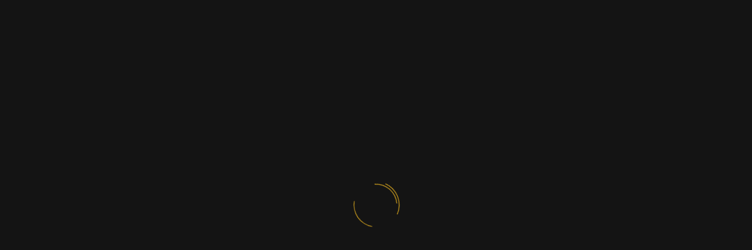

--- FILE ---
content_type: text/html; charset=UTF-8
request_url: http://www.itef.com.tr/yazarlar/578-anil-ramdas.html
body_size: 4654
content:

		<!DOCTYPE html PUBLIC "-//W3C//DTD XHTML 1.0 Transitional//EN" "http://www.w3.org/TR/xhtml1/DTD/xhtml1-transitional.dtd">
		<html xmlns="http://www.w3.org/1999/xhtml">

		<head>
		<title></title>
		<meta http-equiv="Content-Type" content="text/html; charset=utf-8" />
		<meta name="description" content="" />
		<meta name="keywords" content="" />
		
		<!-- Web Tasarım & Programlama & Kodlama: Database Bilişim - www.databasebilisim.com  -->
		<meta name="Author" content="Database Bilişim" />
		
		<meta name="viewport" content="width=device-width, initial-scale=1.0">

		<!-- Design fonts -->
		<link href="https://fonts.googleapis.com/css?family=Karla:400,400i,700&amp;subset=latin-ext" rel="stylesheet"/>
		<link href="https://fonts.googleapis.com/css?family=Oswald:300,400,500,600,700" rel="stylesheet"/>
	
		<!-- SLIDER STYLES -->
		<link rel="stylesheet" type="text/css" href="/Tema/v1/revolution/fonts/pe-icon-7-stroke/css/pe-icon-7-stroke.css"/>
		<link rel="stylesheet" type="text/css" href="/Tema/v1/revolution/css/settings.css"/>
		<link rel="stylesheet" type="text/css" href="/Tema/v1/revolution/css/layers.css"/>
		<link rel="stylesheet" type="text/css" href="/Tema/v1/revolution/css/navigation.css"/>
	
		<!-- Bootstrap core CSS -->
		<link href="/Tema/v1/css/bootstrap.css" rel="stylesheet"/>
	
		<!-- FontAwesome Icons core CSS -->
		<link href="/Tema/v1/css/font-awesome.min.css" rel="stylesheet"/>
	
		<!-- Custom styles for this template -->
		<link href="/Tema/v1/css/style.css" rel="stylesheet"/>
	
		<!-- Color core CSS -->
		<link href="/Tema/v1/css/colors.css" rel="stylesheet"/>
		<link rel="stylesheet" type="text/css" href="/Tema/v1/css/lightbox.css"/>
	
		<!--[if lt IE 9]>
		  <script src="https://oss.maxcdn.com/libs/html5shiv/3.7.0/html5shiv.js"></script>
		  <script src="https://oss.maxcdn.com/libs/respond.js/1.4.2/respond.min.js"></script>
		<![endif]-->
	
		<link rel="canonical" href="/anasayfa" />


		<!--script src="https://kit.fontawesome.com/4294ba10da.js" crossorigin="anonymous"></script-->
		<script type="text/javascript">

		  var _gaq = _gaq || [];
		  _gaq.push(['_setAccount', '']);
		  _gaq.push(['_trackPageview']);

		  (function() {
			var ga = document.createElement('script'); ga.type = 'text/javascript'; ga.async = true;
			ga.src = ('https:' == document.location.protocol ? 'https://ssl' : 'http://www') + '.google-analytics.com/ga.js';
			var s = document.getElementsByTagName('script')[0]; s.parentNode.insertBefore(ga, s);
		  })();

		</script>
		<meta name="google-site-verification" content="" />
		
		
		
		<!--script async src="https://www.googletagmanager.com/gtag/js?id=UA-6833489-1"></script>
		<script>
		  window.dataLayer = window.dataLayer || [];
		  function gtag(){dataLayer.push(arguments);}
		  gtag('js', new Date());
		
		  gtag('config', 'UA-6833489-1');
		</script-->


		</head>

<body>
    <div id="loader-wrapper">
        <div id="loader"></div>
        <div class="loader-section section-left"></div>
        <div class="loader-section section-right"></div>
    </div>

    <div id="wrapper">
        <div class="sidewrapper sidenav">
            <div class="text-right"><a href="#" id="nav-close"><i class="fa fa-close" style="margin-top:5px;"></i></a></div>
            <div class="widget">
                <h3 class="widget-title"><span>İTEF</span></h3>
                <div class="text-widget">
                    <p>İTEF İstanbul Uluslararası Edebiyat Festivali, edebiyatın geniş kitlelere hitap eden bir sanat dalı olarak konumlandırılmasını amaçlamaktadır.</p>
                </div><!-- end footer-text -->
            </div><!-- end widget -->

            <div class="widget clearfix">
                <h3 class="widget-title"><span>KRONOLOJİ</span></h3>
                <div class="category-widget">
                    <ul>
                        <li><a href="/programlar/30-itef-2025-edebiyat-ne-ise-yarar.html" target="_blank" title="İTEF 2025 - Edebiyat Ne İşe Yarar?">İTEF 2025 - Edebiyat Ne İşe Yarar?</a></li><li><a href="/programlar/29-itef-2024-senin-hikayen-ne.html" target="_blank" title="İTEF 2024 - Senin Hikayen Ne?">İTEF 2024 - Senin Hikayen Ne?</a></li><li><a href="/programlar/28-itef-2023-yeryuzu-edebiyati.html" target="_blank" title="İTEF 2023 - Yeryüzü Edebiyatı">İTEF 2023 - Yeryüzü Edebiyatı</a></li><li><a href="/programlar/27-itef-2022-asktan-edebiyat.html" target="_blank" title="İTEF 2022 - Aşktan Edebiyat">İTEF 2022 - Aşktan Edebiyat</a></li><li><a href="/programlar/12-itef-2021-bulutlarin-ustunde-edebiyat.html" target="_blank" title="İTEF 2021 - Bulutların Üstünde Edebiyat">İTEF 2021 - Bulutların Üstünde Edebiyat</a></li><li><a href="/programlar/10-itef-2020-gunebakan-edebiyat.html" target="_blank" title="İTEF 2020 - Günebakan Edebiyat">İTEF 2020 - Günebakan Edebiyat</a></li><li><a href="/programlar/15-itef-2019-dalgakiran-edebiyat.html" target="_blank" title="İTEF 2019 - Dalgakıran Edebiyat">İTEF 2019 - Dalgakıran Edebiyat</a></li><li><a href="/programlar/16-itef-2018-edebiyati-takip-ediyoruz.html" target="_blank" title="İTEF 2018 - Edebiyatı Takip Ediyoruz">İTEF 2018 - Edebiyatı Takip Ediyoruz</a></li><li><a href="/programlar/17-itef-2017-sehir-ve-hayal.html" target="_blank" title="İTEF 2017- Şehir ve Hayal">İTEF 2017- Şehir ve Hayal</a></li><li><a href="/programlar/18-itef-2016-sehir-ve-sesler.html" target="_blank" title="İTEF 2016 - Şehir ve Sesler">İTEF 2016 - Şehir ve Sesler</a></li><li><a href="/programlar/19-itef-2015-sehir-ve-sinirlar.html" target="_blank" title="İTEF - 2015 Şehir ve Sınırlar">İTEF - 2015 Şehir ve Sınırlar</a></li><li><a href="/programlar/20-itef-2014-sehir-ve-yolculuk.html" target="_blank" title="İTEF - 2014 Şehir ve Yolculuk">İTEF - 2014 Şehir ve Yolculuk</a></li><li><a href="/programlar/21-itef-2013-sehir-ve-oyun.html" target="_blank" title="İTEF - 2013 Şehir ve Oyun ">İTEF - 2013 Şehir ve Oyun </a></li><li><a href="/programlar/22-itef-2012-sehir-ve-korku.html" target="_blank" title="İTEF - 2012 Şehir ve Korku">İTEF - 2012 Şehir ve Korku</a></li><li><a href="/programlar/23-itef-2011-sehir-ve-yemek.html" target="_blank" title="İTEF 2011 - Şehir ve Yemek">İTEF 2011 - Şehir ve Yemek</a></li><li><a href="/programlar/24-itef-2010-sehir-ve-insan.html" target="_blank" title="İTEF 2010 - Şehir ve İnsan">İTEF 2010 - Şehir ve İnsan</a></li><li><a href="/programlar/25-itef-2009-sehir-ve-zaman.html" target="_blank" title="İTEF - 2009 Şehir ve Zaman">İTEF - 2009 Şehir ve Zaman</a></li>
                    </ul>
                </div><!-- end category -->
            </div><!-- end widget -->

            <div class="widget clearfix">
                <h3 class="widget-title"><span>FESTİVAL</span></h3>

                <div class="category-widget">
                    <ul>
                        
				<li><a href="#" target="_self" class="c-pointer">Gizlilik Politikası</a>
			</li>
				<li><a href="#" target="_self" class="c-pointer">Kullanım Koşulları</a>
			</li>
                    </ul>
                </div><!-- end category -->
            </div><!-- end widget -->
        </div>

        <header class="header normal-header mobile-menu">
            <div class="container">
                <nav class="navbar navbar-toggleable-md navbar-inverse fixed-top bg-inverse">
                    <button class="navbar-toggler navbar-toggler-right" type="button" data-toggle="collapse" data-target="#navbarMbileMenu" aria-controls="navbarMbileMenu" aria-expanded="false" aria-label="Toggle navigation">
                       <span class="navbar-toggler-icon" style="color:#FFF !important; cursor:pointer"></span>                    
					</button>
                    
			 <a class="navbar-brand" href="/"><img src="/uploads/9388058-iteflogo.png" style="width:100px;" alt="İstanbul Uluslararası Edebiyat Festivali | İTEF"/></a>
		
                    <div class="collapse navbar-collapse" id="navbarMbileMenu">
                        <ul class="navbar-nav">
							<li class="nav-item"><a class="nav-link" href="#" target="_self" title="ANASAYFA">ANASAYFA</a></li><li class="nav-item"><a class="nav-link" href="/newlook/programlar/29-itef-2024-senin-hikayen-ne.html" target="_self" title="İTEF 2024 - Senin Hikayen Ne?">İTEF 2024 - Senin Hikayen Ne?</a></li><li class="nav-item"><a class="nav-link" href="http://www.itef.com.tr/kronoloji" target="_self" title="İTEF Kronoloji">İTEF Kronoloji</a></li><li class="nav-item"><a class="nav-link" href="/newlook/27-fellowship.html" target="_self" title="Fellowship">Fellowship</a></li><li class="nav-item"><a class="nav-link" href="/newlook/iletisim" target="_self" title="İletişim">İletişim</a></li>
                        </ul>
                    </div>
                </nav>
            </div><!-- end container -->
        </header>
        <!-- end header -->

        <header class="header desktop-menu hidden-md-down hidden-sm-down hidden-xs-down">
            <div class="container-fluid">
                <nav class="navbar navbar-toggleable-md navbar-inverse fixed-top bg-inverse">
                    <button class="navbar-toggler navbar-toggler-right" type="button" data-toggle="collapse" data-target="#navbarSupportedContent" aria-controls="navbarSupportedContent" aria-expanded="false" aria-label="Toggle navigation">
                        <span class="navbar-toggler-icon"></span>                    
					</button>
                    
			 <a class="navbar-brand" href="/"><img src="/uploads/9388058-iteflogo.png" style="width:140px;" alt="İstanbul Uluslararası Edebiyat Festivali | İTEF"/></a>
		
                    <div class="collapse navbar-collapse" id="navbarSupportedContent">
                        <ul class="navbar-nav"><li class="nav-item"><a class="nav-link" target="_self" href="/">Anasayfa</a></li><li class="nav-item"><a class="nav-link" target="_self" href="/programlar/30-itef-2025-edebiyat-ne-ise-yarar.html">İTEF 2025 - Edebiyat Ne İşe Yarar</a></li><li class="nav-item dropdown has-submenu"><a class="nav-link dropdown-toggle" id="dropdown02" data-toggle="dropdown" aria-haspopup="true" aria-expanded="false" target="_self" href="http://www.itef.com.tr/kronoloji">İTEF Kronoloji </a><ul class="dropdown-menu" aria-labelledby="dropdown02"><li><a class="dropdown-item" target="_self" href="/programlar/30-itef-2025-edebiyat-ne-ise-yarar.html">İTEF 2025 - Edebiyat Ne İşe Yarar</a></li><li><a class="dropdown-item" target="_self" href="/programlar/29-itef-2024-senin-hikayen-ne.html">İTEF 2024 - Senin Hikayen Ne?</a></li><li><a class="dropdown-item" target="_self" href="http://www.itef.com.tr/programlar/28-itef-2023-yeryuzu-edebiyati.html">İTEF 2023 - Yeryüzü Edebiyatı</a></li><li><a class="dropdown-item" target="_self" href="http://www.itef.com.tr/programlar/27-itef-2022-asktan-edebiyat.html">İTEF 2022 - Aşktan Edebiyat</a></li><li><a class="dropdown-item" target="_self" href="http://www.itef.com.tr/programlar/12-itef-2021-bulutlarin-ustunde-edebiyat.html">İTEF 2021 - Bulutların Üstünde Edebiyat</a></li><li><a class="dropdown-item" target="_self" href="http://www.itef.com.tr/programlar/10-itef-2020-gunebakan-edebiyat.html">İTEF 2020 - Günebakan Edebiyat</a></li><li><a class="dropdown-item" target="_self" href="http://www.itef.com.tr/programlar/15-itef-2019-dalgakiran-edebiyat.html">İTEF 2019 - Dalgakıran Edebiyat</a></li><li><a class="dropdown-item" target="_self" href="http://www.itef.com.tr/programlar/16-itef-2018-edebiyati-takip-ediyoruz.html">İTEF 2018 - Edebiyatı Takip Ediyoruz</a></li><li><a class="dropdown-item" target="_self" href="http://www.itef.com.tr/programlar/17-itef-2017-sehir-ve-hayal.html">İTEF 2017 - Şehir ve Hayal</a></li><li><a class="dropdown-item" target="_self" href="http://www.itef.com.tr/programlar/18-itef-2016-sehir-ve-sesler.html">İTEF 2016 - Şehir ve Sesler</a></li><li><a class="dropdown-item" target="_self" href="http://www.itef.com.tr/programlar/19-itef-2015-sehir-ve-sinirlar.html">İTEF 2015 - Şehir ve Sınırlar</a></li><li><a class="dropdown-item" target="_self" href="http://www.itef.com.tr/programlar/20-itef-2014-sehir-ve-yolculuk.html">İTEF 2014 - Şehir ve Yolculuk</a></li><li><a class="dropdown-item" target="_self" href="http://www.itef.com.tr/programlar/21-itef-2013-sehir-ve-oyun.html">İTEF 2013 - Şehir ve Oyun</a></li><li><a class="dropdown-item" target="_self" href="http://www.itef.com.tr/programlar/22-itef-2012-sehir-ve-korku.html">İTEF 2012 - Şehir ve Korku</a></li><li><a class="dropdown-item" target="_self" href="http://www.itef.com.tr/programlar/23-itef-2011-sehir-ve-yemek.html">İTEF 2011 - Şehir ve Yemek</a></li><li><a class="dropdown-item" target="_self" href="http://www.itef.com.tr/programlar/24-itef-2010-sehir-ve-insan.html">İTEF 2010 - Şehir ve İnsan</a></li><li><a class="dropdown-item" target="_self" href="http://www.itef.com.tr/programlar/25-itef-2009-sehir-ve-zaman.html">İTEF 2009 - Şehir ve Zaman</a></li></ul></li><li class="nav-item dropdown has-submenu"><a class="nav-link dropdown-toggle" id="dropdown02" data-toggle="dropdown" aria-haspopup="true" aria-expanded="false" target="_self" href="#">Basın</a><ul class="dropdown-menu" aria-labelledby="dropdown02"><li><a class="dropdown-item" target="_self" href="https://www.itef.com.tr/17-itef-2019-basin-duyurusu.html">İTEF 2019 Basın Duyurusu</a></li><li><a class="dropdown-item" target="_self" href="/18-roportajlar.html">Röportajlar</a></li><li><a class="dropdown-item" target="_self" href="https://www.itef.com.tr/20-tuna-nehrinden-edebiyat-dalgasi-kitap-anlatimi-yarismasi.html">Tuna Nehri'nden Edebiyat Dalgası Kitap Anlatımı Yarışması</a></li><li><a class="dropdown-item" target="_self" href="/21-tuna-nehrine-oykuler-tuna-nehri-ve-ulkeleri-oyku-yarismasi.html">TUNA NEHRİNE ÖYKÜLER: Tuna Nehri ve Ülkeleri Öykü Yarışması </a></li></ul></li><li class="nav-item"><a class="nav-link" target="_self" href="https://itef.com.tr/27-fellowship.html">Profesyonel Yayıncılık Buluşmaları</a></li><li class="nav-item"><a class="nav-link" target="_self" href="/iletisim/">İletişim</a></li></ul>
                        <div class="nav navbar-nav ml-auto hidden-md-down hidden-sm-down hidden-xs-down">
                            <div class="social">
                                <a href="https://www.facebook.com/itef2019/" data-toggle="tooltip" data-placement="bottom" title="Facebook"><i class="fa fa-facebook"></i></a><a href="https://twitter.com/itef_istanbul?ref_src=twsrc%5Egoogle%7Ctwcamp%5Eserp%7Ctwgr%5Eauthor" data-toggle="tooltip" data-placement="bottom" title="Twitter"><i class="fa fa-twitter"></i></a><a href="https://www.youtube.com/channel/UCoQPEvRRxBsL_2piinsZe4Q/featured" data-toggle="tooltip" data-placement="bottom" title="Youtube"><i class="fa fa-youtube"></i></a><a href="https://www.instagram.com/itef_istanbul/?hl=tr" data-toggle="tooltip" data-placement="bottom" title="Instagram"><i class="fa fa-instagram"></i></a>  
								<a href="http://www.itef.com.tr/en/" title="ITEF English" class="languages">EN</a>                          
							</div>

                            <div class="menu-right">
                                <a id="nav-expander" href="#" data-toggle="tooltip" data-placement="bottom" title="Menü"><i class="fa fa-bars" style="font-size:19px;"></i></a>
							</div>
								
                        </div>
                    </div>
                </nav>
            </div><!-- end container -->
        </header>
        <!-- end header -->
		
		
		

	
        <section class="section bglight">
            <div class="container">
                <div class="row">
                    <div class="col-md-12">
                        <div class="tagline-message page-title darkcolor text-center">
                            <h3>Anil Ramdas</h3>
							<p></p>
							<p class="ksocial"></p>
                        </div>
                    </div><!-- end col -->
                </div><!-- end row -->
            </div>
        </section>


        <section class="section bgwhite">
            <div class="container">
                <div class="row">
                    <div class=" col-lg-4 col-md-4 col-sm-12 col-xs-12">
                        <div class="about-image">
                            <img src="/uploads/yazarlar/8804030-adsiz-tasarim-36.png" alt="Anil Ramdas" class="img-fluid"/>
                        </div><!-- end image -->
                    </div><!-- end col -->
                    <div class="content col-lg-8 col-md-8 col-sm-12 col-xs-12">
                        <div class="blog-box">
													</div>
					</div>
				</div>
			</div>
		</section> 






        <footer class="copyrights footer">
            <div class="container">
                <p class="float-right"><a class="dmtop" href="#">Yukarı <i class="fa fa-long-arrow-up"></i></a></p>
                <p>© 2019 - 2026 İTEF · Designed by <a href="https://www.databasebilisim.com" title="">Database Bilişim</a></p>
            </div><!-- end container -->
        </footer><!-- end footer -->
    </div><!-- end wrapper -->

    <!-- Core JavaScript
    ================================================== -->
    <script data-cfasync="false" src="../../cdn-cgi/scripts/5c5dd728/cloudflare-static/email-decode.min.js"></script>
	<script src="/Tema/v1/js/jquery.min.js"></script>
    <script src="/Tema/v1/js/bootstrap.min.js"></script>
    <script src="/Tema/v1/js/masonry.js"></script>
    <script src="/Tema/v1/js/portfolio_01.js"></script>
    <script src="/Tema/v1/js/custom.js"></script>
    <script src="/Tema/v1/js/revslider.js"></script>
	<script src="/Tema/v1/js/lightbox.js"></script>
    <script type="text/javascript" src="/Tema/v1/videos/libs/swfobject.js"></script> 
    <script type="text/javascript" src="/Tema/v1/videos/libs/modernizr.video.js"></script> 
    <script type="text/javascript" src="/Tema/v1/videos/libs/video_background.js"></script> 

<include id="includedContent"></include>

</body>

</html>



		



--- FILE ---
content_type: text/css
request_url: http://www.itef.com.tr/Tema/v1/css/colors.css
body_size: 705
content:
.tagline-message h3 span::after,
.cat-title,
.team-desc small,
.btn-primary:hover,
.btn-primary:focus, 
.btn-primary.focus,
.btn-primary.disabled,
.btn-primary:disabled,
.btn-primary:active, 
.btn-primary.active,
.btn-primary:active, .btn-primary.active, .show > .btn-primary.dropdown-toggle,
.show > .btn-primary.dropdown-toggle,
.process-box:hover .process-end,
.normal-box h4::after, 
.image-box h4::after,
.widget-title:after,
.onsale,
.image-box h4::after,
.post-publish .fa:hover,
.da-thumbs.classic-portfolio .pitem a div i,
.page-link,
.socibox:hover,
.socibox:focus,
.dropdown-item.active, .dropdown-item:active,
.dropdown-item:hover, .dropdown-item:focus,
mark,
.pricing-table .btn-dark,
.bg {
	opacity: 1;
	color:#141414;
  background-color:#e8be07;
}

.tooltip-inner
{
	opacity: 1;
	color:#c44037;
 	background-color:#FFF;
}


a:hover {
    text-decoration: underline;
    text-decoration-color: #e8be07;
}
::selection {
    background: #e8be07;
    /* Safari */
    color: #141414;
}

::-moz-selection {
    background: #e8be07;
    /* Firefox */
    color: #141414;
}

.im2 {
    background: #c44037 !important;
    color: #FFF !important;
}
.im2 p{
    color: #FFF !important;
}
.im2 .small-text{
    color: #FFF !important;
}


.pricing-table-header h3,
.notfound h2,
.classic-portfolio small,
.shop-desc small.new-price,
.rating i,
.page-link:hover,
.page-link:focus,
.blog-meta a,
.process-front i,
.da-thumbs .pitem a div small,
.copyrights i,
.image-box .readmore,
.menu-right a:hover i
{
	color:#FFF !important;
}
.social a:hover i,
.navbar-nav .nav-link:hover {
	color:#FFF !important;
}
.gform .form-control:focus {
  border-color: #e8be07;
}

.tooltip.tooltip-top .tooltip-inner::before, .tooltip.bs-tether-element-attached-bottom .tooltip-inner::before {
  border-top-color: #fff;
}

.tooltip.tooltip-bottom .tooltip-inner::before, .tooltip.bs-tether-element-attached-top .tooltip-inner::before {
  border-bottom-color: #fff;
}

